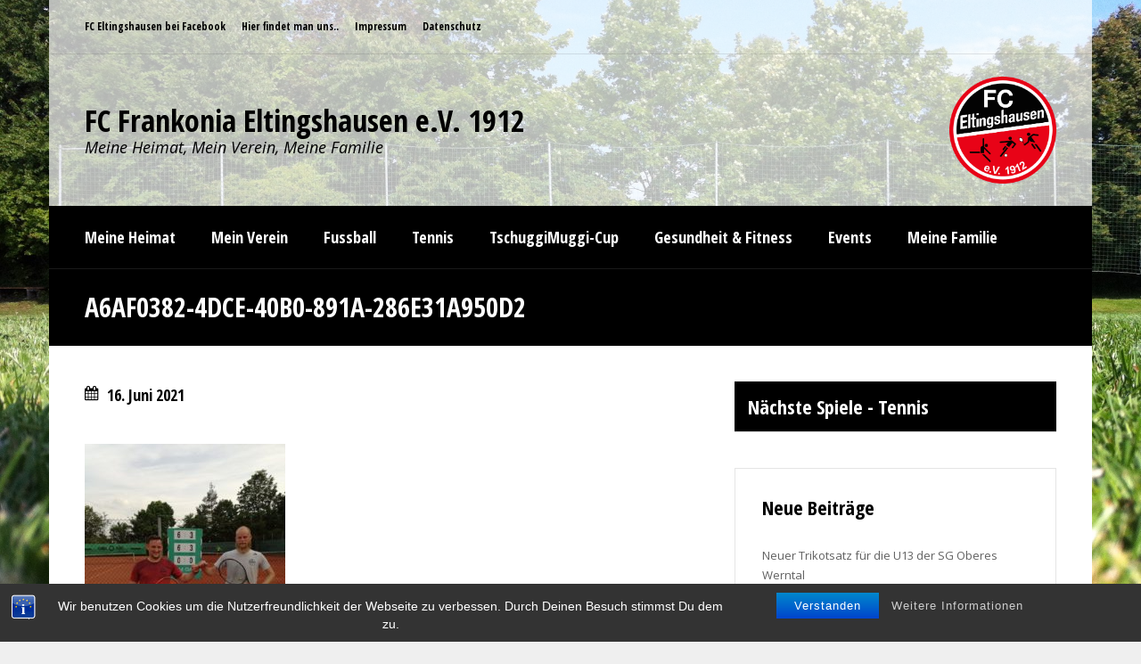

--- FILE ---
content_type: text/html; charset=UTF-8
request_url: https://fc-eltingshausen.de/tschuggimuggi-cup-2021-steuerwalds-marschieren-eichhorn-fast-schon-durch/a6af0382-4dce-40b0-891a-286e31a950d2/
body_size: 15502
content:
<!DOCTYPE html>
<html lang="de" class="no-js">
<head>
<meta charset="UTF-8">
<meta name="viewport" content="width=device-width, initial-scale=1.0, maximum-scale=1.0, user-scalable=no" />
<link rel="profile" href="http://gmpg.org/xfn/11">

	<!-- This site is optimized with the Yoast SEO plugin v15.5 - https://yoast.com/wordpress/plugins/seo/ -->
	<title>A6AF0382-4DCE-40B0-891A-286E31A950D2 - FC Frankonia Eltingshausen e.V. 1912</title>
	<meta name="robots" content="index, follow, max-snippet:-1, max-image-preview:large, max-video-preview:-1" />
	<link rel="canonical" href="https://fc-eltingshausen.de/wp-content/uploads/2021/06/A6AF0382-4DCE-40B0-891A-286E31A950D2.jpeg" />
	<meta property="og:locale" content="de_DE" />
	<meta property="og:type" content="article" />
	<meta property="og:title" content="A6AF0382-4DCE-40B0-891A-286E31A950D2 - FC Frankonia Eltingshausen e.V. 1912" />
	<meta property="og:url" content="https://fc-eltingshausen.de/wp-content/uploads/2021/06/A6AF0382-4DCE-40B0-891A-286E31A950D2.jpeg" />
	<meta property="og:site_name" content="FC Frankonia Eltingshausen e.V. 1912" />
	<meta property="og:image" content="https://fc-eltingshausen.de/wp-content/uploads/2021/06/A6AF0382-4DCE-40B0-891A-286E31A950D2.jpeg" />
	<meta property="og:image:width" content="1200" />
	<meta property="og:image:height" content="1600" />
	<meta name="twitter:card" content="summary" />
	<script type="application/ld+json" class="yoast-schema-graph">{"@context":"https://schema.org","@graph":[{"@type":"WebSite","@id":"https://fc-eltingshausen.de/#website","url":"https://fc-eltingshausen.de/","name":"FC Frankonia Eltingshausen e.V. 1912","description":"Meine Heimat, Mein Verein, Meine Familie","potentialAction":[{"@type":"SearchAction","target":"https://fc-eltingshausen.de/?s={search_term_string}","query-input":"required name=search_term_string"}],"inLanguage":"de"},{"@type":"WebPage","@id":"https://fc-eltingshausen.de/wp-content/uploads/2021/06/A6AF0382-4DCE-40B0-891A-286E31A950D2.jpeg#webpage","url":"https://fc-eltingshausen.de/wp-content/uploads/2021/06/A6AF0382-4DCE-40B0-891A-286E31A950D2.jpeg","name":"A6AF0382-4DCE-40B0-891A-286E31A950D2 - FC Frankonia Eltingshausen e.V. 1912","isPartOf":{"@id":"https://fc-eltingshausen.de/#website"},"datePublished":"2021-06-16T11:19:19+00:00","dateModified":"2021-06-16T11:19:19+00:00","inLanguage":"de","potentialAction":[{"@type":"ReadAction","target":["https://fc-eltingshausen.de/wp-content/uploads/2021/06/A6AF0382-4DCE-40B0-891A-286E31A950D2.jpeg"]}]}]}</script>
	<!-- / Yoast SEO plugin. -->


<link rel='dns-prefetch' href='//maps.googleapis.com' />
<link rel='dns-prefetch' href='//fonts.googleapis.com' />
<link rel='dns-prefetch' href='//s.w.org' />
<link rel="alternate" type="application/rss+xml" title="FC Frankonia Eltingshausen e.V. 1912 &raquo; Feed" href="https://fc-eltingshausen.de/feed/" />
<link rel="alternate" type="application/rss+xml" title="FC Frankonia Eltingshausen e.V. 1912 &raquo; Kommentar-Feed" href="https://fc-eltingshausen.de/comments/feed/" />
<!-- This site uses the Google Analytics by ExactMetrics plugin v6.4.0 - Using Analytics tracking - https://www.exactmetrics.com/ -->
<script type="text/javascript" data-cfasync="false">
    (window.gaDevIds=window.gaDevIds||[]).push("dNDMyYj");
	var em_version         = '6.4.0';
	var em_track_user      = true;
	var em_no_track_reason = '';
	
	var disableStr = 'ga-disable-UA-84160066-1';

	/* Function to detect opted out users */
	function __gaTrackerIsOptedOut() {
		return document.cookie.indexOf(disableStr + '=true') > -1;
	}

	/* Disable tracking if the opt-out cookie exists. */
	if ( __gaTrackerIsOptedOut() ) {
		window[disableStr] = true;
	}

	/* Opt-out function */
	function __gaTrackerOptout() {
	  document.cookie = disableStr + '=true; expires=Thu, 31 Dec 2099 23:59:59 UTC; path=/';
	  window[disableStr] = true;
	}

	if ( 'undefined' === typeof gaOptout ) {
		function gaOptout() {
			__gaTrackerOptout();
		}
	}
	
	if ( em_track_user ) {
		(function(i,s,o,g,r,a,m){i['GoogleAnalyticsObject']=r;i[r]=i[r]||function(){
			(i[r].q=i[r].q||[]).push(arguments)},i[r].l=1*new Date();a=s.createElement(o),
			m=s.getElementsByTagName(o)[0];a.async=1;a.src=g;m.parentNode.insertBefore(a,m)
		})(window,document,'script','//www.google-analytics.com/analytics.js','__gaTracker');

window.ga = __gaTracker;		__gaTracker('create', 'UA-84160066-1', 'auto');
		__gaTracker('set', 'forceSSL', true);
		__gaTracker('send','pageview');
		__gaTracker( function() { window.ga = __gaTracker; } );
	} else {
		console.log( "" );
		(function() {
			/* https://developers.google.com/analytics/devguides/collection/analyticsjs/ */
			var noopfn = function() {
				return null;
			};
			var noopnullfn = function() {
				return null;
			};
			var Tracker = function() {
				return null;
			};
			var p = Tracker.prototype;
			p.get = noopfn;
			p.set = noopfn;
			p.send = noopfn;
			var __gaTracker = function() {
				var len = arguments.length;
				if ( len === 0 ) {
					return;
				}
				var f = arguments[len-1];
				if ( typeof f !== 'object' || f === null || typeof f.hitCallback !== 'function' ) {
					console.log( 'Not running function __gaTracker(' + arguments[0] + " ....) because you are not being tracked. " + em_no_track_reason );
					return;
				}
				try {
					f.hitCallback();
				} catch (ex) {

				}
			};
			__gaTracker.create = function() {
				return new Tracker();
			};
			__gaTracker.getByName = noopnullfn;
			__gaTracker.getAll = function() {
				return [];
			};
			__gaTracker.remove = noopfn;
			window['__gaTracker'] = __gaTracker;
			window.ga = __gaTracker;		})();
		}
</script>
<!-- / Google Analytics by ExactMetrics -->
		<script type="text/javascript">
			window._wpemojiSettings = {"baseUrl":"https:\/\/s.w.org\/images\/core\/emoji\/13.0.1\/72x72\/","ext":".png","svgUrl":"https:\/\/s.w.org\/images\/core\/emoji\/13.0.1\/svg\/","svgExt":".svg","source":{"concatemoji":"https:\/\/fc-eltingshausen.de\/wp-includes\/js\/wp-emoji-release.min.js?ver=a5f5f1ba22cac8e05421f4d258b49bab"}};
			!function(e,a,t){var n,r,o,i=a.createElement("canvas"),p=i.getContext&&i.getContext("2d");function s(e,t){var a=String.fromCharCode;p.clearRect(0,0,i.width,i.height),p.fillText(a.apply(this,e),0,0);e=i.toDataURL();return p.clearRect(0,0,i.width,i.height),p.fillText(a.apply(this,t),0,0),e===i.toDataURL()}function c(e){var t=a.createElement("script");t.src=e,t.defer=t.type="text/javascript",a.getElementsByTagName("head")[0].appendChild(t)}for(o=Array("flag","emoji"),t.supports={everything:!0,everythingExceptFlag:!0},r=0;r<o.length;r++)t.supports[o[r]]=function(e){if(!p||!p.fillText)return!1;switch(p.textBaseline="top",p.font="600 32px Arial",e){case"flag":return s([127987,65039,8205,9895,65039],[127987,65039,8203,9895,65039])?!1:!s([55356,56826,55356,56819],[55356,56826,8203,55356,56819])&&!s([55356,57332,56128,56423,56128,56418,56128,56421,56128,56430,56128,56423,56128,56447],[55356,57332,8203,56128,56423,8203,56128,56418,8203,56128,56421,8203,56128,56430,8203,56128,56423,8203,56128,56447]);case"emoji":return!s([55357,56424,8205,55356,57212],[55357,56424,8203,55356,57212])}return!1}(o[r]),t.supports.everything=t.supports.everything&&t.supports[o[r]],"flag"!==o[r]&&(t.supports.everythingExceptFlag=t.supports.everythingExceptFlag&&t.supports[o[r]]);t.supports.everythingExceptFlag=t.supports.everythingExceptFlag&&!t.supports.flag,t.DOMReady=!1,t.readyCallback=function(){t.DOMReady=!0},t.supports.everything||(n=function(){t.readyCallback()},a.addEventListener?(a.addEventListener("DOMContentLoaded",n,!1),e.addEventListener("load",n,!1)):(e.attachEvent("onload",n),a.attachEvent("onreadystatechange",function(){"complete"===a.readyState&&t.readyCallback()})),(n=t.source||{}).concatemoji?c(n.concatemoji):n.wpemoji&&n.twemoji&&(c(n.twemoji),c(n.wpemoji)))}(window,document,window._wpemojiSettings);
		</script>
		<style type="text/css">
img.wp-smiley,
img.emoji {
	display: inline !important;
	border: none !important;
	box-shadow: none !important;
	height: 1em !important;
	width: 1em !important;
	margin: 0 .07em !important;
	vertical-align: -0.1em !important;
	background: none !important;
	padding: 0 !important;
}
</style>
	<link rel='stylesheet' id='wp-block-library-css'  href='https://fc-eltingshausen.de/wp-includes/css/dist/block-library/style.min.css?ver=a5f5f1ba22cac8e05421f4d258b49bab' type='text/css' media='all' />
<link rel='stylesheet' id='bst-styles-css'  href='https://fc-eltingshausen.de/wp-content/plugins/bst-dsgvo-cookie/includes/css/style.css?ver=a5f5f1ba22cac8e05421f4d258b49bab' type='text/css' media='all' />
<link rel='stylesheet' id='bst-alert1-css-css'  href='https://fc-eltingshausen.de/wp-content/plugins/bst-dsgvo-cookie/includes/css/bst-mesage.css?ver=a5f5f1ba22cac8e05421f4d258b49bab' type='text/css' media='all' />
<link rel='stylesheet' id='bst-alert2-css-css'  href='https://fc-eltingshausen.de/wp-content/plugins/bst-dsgvo-cookie/includes/css/bst-mesage-flat-theme.css?ver=a5f5f1ba22cac8e05421f4d258b49bab' type='text/css' media='all' />
<link rel='stylesheet' id='cpsh-shortcodes-css'  href='https://fc-eltingshausen.de/wp-content/plugins/column-shortcodes//assets/css/shortcodes.css?ver=1.0.1' type='text/css' media='all' />
<link rel='stylesheet' id='contact-form-7-css'  href='https://fc-eltingshausen.de/wp-content/plugins/contact-form-7/includes/css/styles.css?ver=5.3.2' type='text/css' media='all' />
<link rel='stylesheet' id='dvteam_fix-css'  href='https://fc-eltingshausen.de/wp-content/plugins/dvteam/css/fix.css?ver=1.0' type='text/css' media='all' />
<link rel='stylesheet' id='dysania_grid_style-css'  href='https://fc-eltingshausen.de/wp-content/plugins/dysania-grid-gallery/css/style.css?ver=1.0' type='text/css' media='all' />
<link rel='stylesheet' id='dysania_grid_style1-css'  href='https://fc-eltingshausen.de/wp-content/plugins/dysania-grid-gallery/css/classic/colorbox.css?ver=1.0' type='text/css' media='all' />
<link rel='stylesheet' id='sporty_tabs_style-css'  href='https://fc-eltingshausen.de/wp-content/plugins/sporty-fixtures-results-sponsors/css/tabs.css?ver=1.0' type='text/css' media='all' />
<link rel='stylesheet' id='sporty_bxslider_style-css'  href='https://fc-eltingshausen.de/wp-content/plugins/sporty-fixtures-results-sponsors/css/bxslider.css?ver=1.0' type='text/css' media='all' />
<link rel='stylesheet' id='fakeloader-css'  href='https://fc-eltingshausen.de/wp-content/plugins/sporty-shortcodes-and-widgets/css/fakeloader.css?ver=1.0' type='text/css' media='all' />
<link rel='stylesheet' id='rrssb-css'  href='https://fc-eltingshausen.de/wp-content/plugins/sporty-shortcodes-and-widgets/css/rrssb.css?ver=1.0.9' type='text/css' media='all' />
<link rel='stylesheet' id='sportycpt_style-css'  href='https://fc-eltingshausen.de/wp-content/plugins/sporty-shortcodes-and-widgets/css/style.css?ver=1.0' type='text/css' media='all' />
<link rel='stylesheet' id='sporty_popup_style-css'  href='https://fc-eltingshausen.de/wp-content/plugins/sporty-shortcodes-and-widgets/css/popup.css?ver=1.0' type='text/css' media='all' />
<link rel='stylesheet' id='exactmetrics-popular-posts-style-css'  href='https://fc-eltingshausen.de/wp-content/plugins/google-analytics-dashboard-for-wp/assets/css/frontend.min.css?ver=6.4.0' type='text/css' media='all' />
<link rel='stylesheet' id='google-maps-builder-plugin-styles-css'  href='https://fc-eltingshausen.de/wp-content/plugins/google-maps-builder/vendor/wordimpress/maps-builder-core/assets/css/google-maps-builder.min.css?ver=2.1.2' type='text/css' media='all' />
<link rel='stylesheet' id='google-maps-builder-map-icons-css'  href='https://fc-eltingshausen.de/wp-content/plugins/google-maps-builder/vendor/wordimpress/maps-builder-core/includes/libraries/map-icons/css/map-icons.css?ver=2.1.2' type='text/css' media='all' />
<link rel='stylesheet' id='sporty-normalize-css'  href='https://fc-eltingshausen.de/wp-content/themes/sporty/css/normalize.css?ver=1.0' type='text/css' media='all' />
<link rel='stylesheet' id='sporty-font-css'  href='//fonts.googleapis.com/css?family=Open+Sans+Condensed%3A700%7COpen+Sans%3A400%2C400i%2C700&#038;subset=latin-ext&#038;ver=a5f5f1ba22cac8e05421f4d258b49bab' type='text/css' media='all' />
<link rel='stylesheet' id='fontawesome-css'  href='https://fc-eltingshausen.de/wp-content/themes/sporty/css/fontawesome.css?ver=4.7.0' type='text/css' media='all' />
<link rel='stylesheet' id='sporty-style-css'  href='https://fc-eltingshausen.de/wp-content/themes/sporty/style.css?ver=a5f5f1ba22cac8e05421f4d258b49bab' type='text/css' media='all' />
<link rel='stylesheet' id='sporty-custom-css'  href='https://fc-eltingshausen.de/wp-content/themes/sporty/css/custom.css?ver=6.4.1' type='text/css' media='all' />
<style id='sporty-custom-inline-css' type='text/css'>
body { background-image:url(http://fc-eltingshausen.de/wp-content/uploads/2016/09/54635_449315755106200_1203284386_o.jpg); }body,p,label,input, textarea,.button, .tablepress-id-N tbody td,.tooltipster-default .tooltipster-content { font-size:13px; }h1,.page-title { font-size:30px; }@media only screen and (max-width:800px) {h1,.page-title { font-size:26px; }}h2,.zeus-text-right,.zeus-text-left { font-size:26px; }@media only screen and (max-width:800px) {h2,.zeus-text-right,.zeus-text-left { font-size:22px; }}h3, .logos-title, .zeus-info, .scores-title, #toggleMenu { font-size:22px; }@media only screen and (max-width:800px) {h3, .logos-title, .zeus-info, .scores-title, #toggleMenu { font-size:20px; }}h4 { font-size:20px; }@media only screen and (max-width:800px) {h4 { font-size:18px; }}h5,.blogpostdate,.fixresult-title,.sporty-site-desc { font-size:18px; }@media only screen and (max-width:800px) {h5,.blogpostdate,.fixresult-title,.sporty-site-desc { font-size:16px; }}h6,.ytv-list-header span,.sporty-match-info,blockquote p,blockquote { font-size:16px; }.sporty-submenu-wrapper { font-size:12px; }a,.post h3 a:hover,.postbox-date:hover,.ytv-list .ytv-active a,.ytv-list a:hover,.sporty-submenu-wrapper a:hover,#mainmenu > li:hover > a,.sporty-latest-results-center div,.sidebarbox ul li a:hover,.fixture-row a:hover,.teamlist li a:hover,.sporty-pager ul li a:hover { color:#dd0000; }blockquote,#footer .tagcloud a,#footer a[class^="tag"],#social-icons-menu .social-icons-container { border-color:#dd0000; }.flex-direction-nav li a:hover,.zeus-default .zeus-info,.post figcaption,.sporty_cancel a,.tagcloud a:hover,a[class^="tag"]:hover,.button:hover,input[type="submit"]:hover,.red,.social-icon:hover,#back-to-top,h2.resp-tab-active,body.sporty .tablepress thead th:hover,body.sporty .tablepress tfoot th:hover { background-color:#dd0000; }.ytv-canvas ::-webkit-scrollbar-thumb { background:#dd0000; }blockquote,.fixresult-title,.postbox,.blogmetadata,.tagcloud a,a[class^="tag"],.widget_categories ul li span,div.wpcf7-mail-sent-ok,div.wpcf7-mail-sent-ng,div.wpcf7-spam-blocked,div.wpcf7-validation-errors,.caption-image figcaption,ul.resp-tabs-list,h2.resp-accordion,body.sporty .tablepress .row-hover tr:hover td,li.sow-carousel-item h3 { background-color:#e1e1e1; }.fixture-row:nth-child(even),.sporty-pager ul li a,.sporty-pager ul li span,.blogpager { background:#e1e1e1; }.flex-title p,.mfp-preloader,.mfp-preloader a,.mfp-counter,.mfp-title { color:#e1e1e1; }.caption-image img { border-color:#e1e1e1; }.flex-title,.zeus-text-left,.zeus-text-right,.bx-wrapper .bx-caption,.ytv-list .ytv-thumb span,.ytv-playlists { background-color:rgba(0,0,0,0.8); }
</style>
<link rel='stylesheet' id='tablepress-default-css'  href='https://fc-eltingshausen.de/wp-content/plugins/tablepress/css/default.min.css?ver=1.12' type='text/css' media='all' />
<link rel='stylesheet' id='tablepress-responsive-tables-css'  href='https://fc-eltingshausen.de/wp-content/plugins/tablepress-responsive-tables/css/tablepress-responsive.min.css?ver=1.7' type='text/css' media='all' />
<link rel='stylesheet' id='wpgdprc.css-css'  href='https://fc-eltingshausen.de/wp-content/plugins/wp-gdpr-compliance/assets/css/front.min.css?ver=1609748755' type='text/css' media='all' />
<style id='wpgdprc.css-inline-css' type='text/css'>

            div.wpgdprc .wpgdprc-switch .wpgdprc-switch-inner:before { content: 'Ja'; }
            div.wpgdprc .wpgdprc-switch .wpgdprc-switch-inner:after { content: 'Nein'; }
        
</style>
<script type='text/javascript' id='exactmetrics-frontend-script-js-extra'>
/* <![CDATA[ */
var exactmetrics_frontend = {"js_events_tracking":"true","download_extensions":"zip,mp3,mpeg,pdf,docx,pptx,xlsx,rar","inbound_paths":"[{\"path\":\"\\\/go\\\/\",\"label\":\"affiliate\"},{\"path\":\"\\\/recommend\\\/\",\"label\":\"affiliate\"}]","home_url":"https:\/\/fc-eltingshausen.de","hash_tracking":"false"};
/* ]]> */
</script>
<script type='text/javascript' src='https://fc-eltingshausen.de/wp-content/plugins/google-analytics-dashboard-for-wp/assets/js/frontend.js?ver=6.4.0' id='exactmetrics-frontend-script-js'></script>
<script type='text/javascript' src='https://fc-eltingshausen.de/wp-includes/js/jquery/jquery.min.js?ver=3.5.1' id='jquery-core-js'></script>
<script type='text/javascript' src='https://fc-eltingshausen.de/wp-includes/js/jquery/jquery-migrate.min.js?ver=3.3.2' id='jquery-migrate-js'></script>
<script type='text/javascript' src='https://fc-eltingshausen.de/wp-content/plugins/sporty-shortcodes-and-widgets/js/fakeloader.js?ver=1.0.0' id='fakeloader-js-js'></script>
<!--[if lt IE 9]>
<script type='text/javascript' src='https://fc-eltingshausen.de/wp-content/themes/sporty/js/html5.js?ver=3.7.0' id='html5shiv-js'></script>
<![endif]-->
<script type='text/javascript' src='https://fc-eltingshausen.de/wp-content/themes/sporty/js/modernizr.js?ver=a5f5f1ba22cac8e05421f4d258b49bab' id='sportymodernizr-js'></script>
<script type='text/javascript' src='https://maps.googleapis.com/maps/api/js?v=3.exp&#038;libraries=places&#038;ver=a5f5f1ba22cac8e05421f4d258b49bab' id='google-maps-builder-gmaps-js'></script>
<link rel="https://api.w.org/" href="https://fc-eltingshausen.de/wp-json/" /><link rel="alternate" type="application/json" href="https://fc-eltingshausen.de/wp-json/wp/v2/media/5499" /><link rel="EditURI" type="application/rsd+xml" title="RSD" href="https://fc-eltingshausen.de/xmlrpc.php?rsd" />
<link rel="wlwmanifest" type="application/wlwmanifest+xml" href="https://fc-eltingshausen.de/wp-includes/wlwmanifest.xml" /> 
<link rel='shortlink' href='https://fc-eltingshausen.de/?p=5499' />
<link rel="alternate" type="application/json+oembed" href="https://fc-eltingshausen.de/wp-json/oembed/1.0/embed?url=https%3A%2F%2Ffc-eltingshausen.de%2Ftschuggimuggi-cup-2021-steuerwalds-marschieren-eichhorn-fast-schon-durch%2Fa6af0382-4dce-40b0-891a-286e31a950d2%2F" />
<link rel="alternate" type="text/xml+oembed" href="https://fc-eltingshausen.de/wp-json/oembed/1.0/embed?url=https%3A%2F%2Ffc-eltingshausen.de%2Ftschuggimuggi-cup-2021-steuerwalds-marschieren-eichhorn-fast-schon-durch%2Fa6af0382-4dce-40b0-891a-286e31a950d2%2F&#038;format=xml" />
<style type="text/css">.dysania-filters {background-color:#1b1b1b;margin-bottom:20px;padding-bottom: 15px;}.dysania-filters li {padding:15px 0px 0px 15px;}.dysania-filters li a {padding:5px 10px 5px 10px;font-size:16px;}.dysania-filters li a {color:#ffffff;}.dysania-filters li a:hover {background-color:#262626;}.dysania-filters li a.active, .dysania-grid li a {background-color:#da2f10;}.dysania-grid li .dysaniacaption {font-size:14px;}.dysania-grid li a div span {color:#ffffff;border-bottom:1px solid #da2f10;border-top:1px solid #262626;}.dysania-grid li a img {-webkit-transition: all .4s ease-in-out;-moz-transition: all .4s ease-in-out;-o-transition: all .4s ease-in-out;transition: all .4s ease-in-out;} .dysania-grid li a img:hover {opacity:0.1;transform: scale(1.5) rotate(15deg);-webkit-transform: scale(1.5) rotate(15deg);-ms-transform: scale(1.5) rotate(15deg);} .dysania-grid li a.dysania-photo {background-image:url('https://fc-eltingshausen.de/wp-content/plugins/dysania-grid-gallery/css/images/zoom.png');}.dysania-grid li a.dysania-iframe {background-image:url('https://fc-eltingshausen.de/wp-content/plugins/dysania-grid-gallery/css/images/iframe.png');}.dysania-grid li a.dysania-link {background-image:url('https://fc-eltingshausen.de/wp-content/plugins/dysania-grid-gallery/css/images/link.png');}.dysania-grid li.no-effect{opacity:0.3;}.dysania-grid li .dysaniacaption {background-color:#1b1b1b;color:#ffffff;}</style><link rel="icon" href="https://fc-eltingshausen.de/wp-content/uploads/2016/06/cropped-12321434_977463625624741_7834089884785646761_n-32x32.png" sizes="32x32" />
<link rel="icon" href="https://fc-eltingshausen.de/wp-content/uploads/2016/06/cropped-12321434_977463625624741_7834089884785646761_n-192x192.png" sizes="192x192" />
<link rel="apple-touch-icon" href="https://fc-eltingshausen.de/wp-content/uploads/2016/06/cropped-12321434_977463625624741_7834089884785646761_n-180x180.png" />
<meta name="msapplication-TileImage" content="https://fc-eltingshausen.de/wp-content/uploads/2016/06/cropped-12321434_977463625624741_7834089884785646761_n-270x270.png" />
<style type="text/css">
figcaption { display: none; }</style>
		<style type="text/css" id="wp-custom-css">
			#header > div > div > span {
	    margin: -50px 0px 32px 20px !important;
}		</style>
		</head>
<body class="attachment attachment-template-default single single-attachment postid-5499 attachmentid-5499 attachment-jpeg sporty no-bg-img">
        <div id="fakeloader"></div>
      
    <div id="fakeloader-container">
        <div id="submenu-container">
    <div class="sporty-submenu-wrapper">
    <div class="sporty-submenu-table">
        <div class="sporty-submenu-left">
           <a id="mobile-menu" href="#">Sub Menu</a>
<nav id="sporty-submenu" class="menu-mehr-informationen-container"><ul id="menu-mehr-informationen" class="nav menu"><li id="menu-item-460" class="menu-item menu-item-type-custom menu-item-object-custom menu-item-460"><a href="https://www.facebook.com/FC-Eltingshausen-176970115674100/?fref=ts">FC Eltingshausen bei Facebook</a></li>
<li id="menu-item-290" class="menu-item menu-item-type-post_type menu-item-object-page menu-item-290"><a href="https://fc-eltingshausen.de/anfahrt/">Hier findet man uns..</a></li>
<li id="menu-item-32" class="menu-item menu-item-type-post_type menu-item-object-page menu-item-32"><a href="https://fc-eltingshausen.de/impressum/">Impressum</a></li>
<li id="menu-item-31" class="menu-item menu-item-type-post_type menu-item-object-page menu-item-31"><a href="https://fc-eltingshausen.de/datenschutz/">Datenschutz</a></li>
</ul></nav>        </div>
        <div class="sporty-submenu-right">
            <ul class="sporty-social-icons">
</ul>        </div>
    </div>
    </div>    
</div>
        <header id="header">
                
            <div class="sporty-logo-wrapper">
<div class="sporty-logo">
    <div class="sporty-logo-left">
         
                <span class="sporty-site-title">FC Frankonia Eltingshausen e.V. 1912</span>
                        <span class="sporty-site-desc">Meine Heimat, Mein Verein, Meine Familie</span>
                    </div>
    <div class="sporty-logo-right">
                <a href="https://fc-eltingshausen.de/"><img src="https://fc-eltingshausen.de/wp-content/uploads/2016/06/cropped-12321434_977463625624741_7834089884785646761_n-1.png" alt="FC Frankonia Eltingshausen e.V. 1912" /></a>
            </div>
</div>
</div>        </header>
        <div class="clear"></div>
                <div id="mainmenu-container">
            <a id="toggleMenu" href="#">Menu</a>
            <nav class="menu-main-container"><ul id="mainmenu" class="nav menu"><li id="menu-item-22" class="menu-item menu-item-type-post_type menu-item-object-page menu-item-home menu-item-22"><a href="https://fc-eltingshausen.de/"><span>Meine Heimat</span></a></li>
<li id="menu-item-18" class="menu-item menu-item-type-post_type menu-item-object-page menu-item-has-children menu-item-18"><a href="https://fc-eltingshausen.de/verein/"><span>Mein Verein</span></a>
<ul class="sub-menu">
	<li id="menu-item-8826" class="menu-item menu-item-type-post_type menu-item-object-page menu-item-8826"><a href="https://fc-eltingshausen.de/doppelevent-111-44-jahre/"><span>Jubiläumsfest – 111 + 44 + 51 Jahre</span></a></li>
	<li id="menu-item-609" class="menu-item menu-item-type-post_type menu-item-object-page menu-item-609"><a href="https://fc-eltingshausen.de/sportgelaende/"><span>Sportgelände</span></a></li>
	<li id="menu-item-17" class="menu-item menu-item-type-post_type menu-item-object-page menu-item-17"><a href="https://fc-eltingshausen.de/vereinschronik/"><span>Vereinschronik</span></a></li>
	<li id="menu-item-250" class="menu-item menu-item-type-post_type menu-item-object-page menu-item-250"><a href="https://fc-eltingshausen.de/vorstand/"><span>Vorstand</span></a></li>
</ul>
</li>
<li id="menu-item-261" class="menu-item menu-item-type-post_type menu-item-object-page menu-item-has-children menu-item-261"><a href="https://fc-eltingshausen.de/fussball/"><span>Fussball</span></a>
<ul class="sub-menu">
	<li id="menu-item-49" class="menu-item menu-item-type-post_type menu-item-object-page menu-item-49"><a href="https://fc-eltingshausen.de/alte-herren/"><span>Alte Herren</span></a></li>
	<li id="menu-item-51" class="menu-item menu-item-type-post_type menu-item-object-page menu-item-51"><a href="https://fc-eltingshausen.de/1-mannschaft/"><span>1. Mannschaft</span></a></li>
	<li id="menu-item-237" class="menu-item menu-item-type-post_type menu-item-object-page menu-item-237"><a href="https://fc-eltingshausen.de/jugendfussball/"><span>Jugendfussball</span></a></li>
	<li id="menu-item-50" class="menu-item menu-item-type-post_type menu-item-object-page menu-item-50"><a href="https://fc-eltingshausen.de/frauenfussball/"><span>Frauenfussball</span></a></li>
	<li id="menu-item-106" class="menu-item menu-item-type-post_type menu-item-object-page menu-item-106"><a href="https://fc-eltingshausen.de/sportlhoehenutiefen/"><span>Chronik</span></a></li>
</ul>
</li>
<li id="menu-item-20" class="menu-item menu-item-type-post_type menu-item-object-page menu-item-has-children menu-item-20"><a href="https://fc-eltingshausen.de/tennis/"><span>Tennis</span></a>
<ul class="sub-menu">
	<li id="menu-item-2972" class="menu-item menu-item-type-custom menu-item-object-custom menu-item-2972"><a href="https://fc-eltingshausen.de/buchungsseite/public/"><span>⭐️ Tennisplatz Reservierung ⭐️</span></a></li>
	<li id="menu-item-7281" class="menu-item menu-item-type-post_type menu-item-object-page menu-item-has-children menu-item-7281"><a href="https://fc-eltingshausen.de/tennis/mannschaften/"><span>Mannschaften 🎾</span></a>
	<ul class="sub-menu">
		<li id="menu-item-11166" class="menu-item menu-item-type-post_type menu-item-object-page menu-item-11166"><a href="https://fc-eltingshausen.de/tennis/mannschaften/u8-kleinfeld/"><span>U8 Kleinfeld</span></a></li>
		<li id="menu-item-10423" class="menu-item menu-item-type-post_type menu-item-object-page menu-item-10423"><a href="https://fc-eltingshausen.de/tennis/mannschaften/junioren-u10-midcourt/"><span>U10 Junioren – Midcourt</span></a></li>
		<li id="menu-item-7287" class="menu-item menu-item-type-post_type menu-item-object-page menu-item-7287"><a href="https://fc-eltingshausen.de/tennis/mannschaften/bambini12/"><span>Bambini  U12</span></a></li>
		<li id="menu-item-11158" class="menu-item menu-item-type-post_type menu-item-object-page menu-item-11158"><a href="https://fc-eltingshausen.de/tennis/mannschaften/u15-maedchen/"><span>U15 – Juniorinnen</span></a></li>
		<li id="menu-item-10416" class="menu-item menu-item-type-post_type menu-item-object-page menu-item-10416"><a href="https://fc-eltingshausen.de/tennis/mannschaften/junioren-u15/"><span>U15 – Junioren</span></a></li>
		<li id="menu-item-7331" class="menu-item menu-item-type-post_type menu-item-object-page menu-item-7331"><a href="https://fc-eltingshausen.de/tennis/mannschaften/junioren-18/"><span>Junioren 18 / aktuell nicht gemeldet</span></a></li>
		<li id="menu-item-7344" class="menu-item menu-item-type-post_type menu-item-object-page menu-item-7344"><a href="https://fc-eltingshausen.de/tennis/mannschaften/damen-i/"><span>Damen I</span></a></li>
		<li id="menu-item-7352" class="menu-item menu-item-type-post_type menu-item-object-page menu-item-7352"><a href="https://fc-eltingshausen.de/tennis/mannschaften/damen-ii-4er/"><span>Damen II</span></a></li>
		<li id="menu-item-7321" class="menu-item menu-item-type-post_type menu-item-object-page menu-item-7321"><a href="https://fc-eltingshausen.de/tennis/mannschaften/herren-4er/"><span>Herren</span></a></li>
		<li id="menu-item-7309" class="menu-item menu-item-type-post_type menu-item-object-page menu-item-7309"><a href="https://fc-eltingshausen.de/tennis/mannschaften/herren-30-i/"><span>Herren 30 I / aktuell nicht gemeldet</span></a></li>
		<li id="menu-item-7367" class="menu-item menu-item-type-post_type menu-item-object-page menu-item-7367"><a href="https://fc-eltingshausen.de/tennis/mannschaften/herren-30-ii/"><span>Herren 30 II / aktuell nicht gemeldet</span></a></li>
		<li id="menu-item-7384" class="menu-item menu-item-type-post_type menu-item-object-page menu-item-7384"><a href="https://fc-eltingshausen.de/tennis/mannschaften/herren-40/"><span>Herren 40 &#8211; Landesliga</span></a></li>
		<li id="menu-item-11279" class="menu-item menu-item-type-post_type menu-item-object-page menu-item-11279"><a href="https://fc-eltingshausen.de/tennis/mannschaften/herren-50/"><span>Herren 50</span></a></li>
	</ul>
</li>
	<li id="menu-item-5277" class="menu-item menu-item-type-post_type menu-item-object-page menu-item-5277"><a href="https://fc-eltingshausen.de/tennis/rangliste-herren/"><span>Rangliste – Herren</span></a></li>
	<li id="menu-item-9001" class="menu-item menu-item-type-post_type menu-item-object-page menu-item-9001"><a href="https://fc-eltingshausen.de/tennis/unsere-trainer/"><span>Unsere Trainer</span></a></li>
	<li id="menu-item-511" class="menu-item menu-item-type-post_type menu-item-object-page menu-item-511"><a href="https://fc-eltingshausen.de/sportliche-hoehen-und-tiefen/"><span>Sportliche Höhen und Tiefen</span></a></li>
	<li id="menu-item-512" class="menu-item menu-item-type-post_type menu-item-object-page menu-item-512"><a href="https://fc-eltingshausen.de/unsere-geschichte/"><span>Unsere Geschichte</span></a></li>
	<li id="menu-item-524" class="menu-item menu-item-type-post_type menu-item-object-page menu-item-524"><a href="https://fc-eltingshausen.de/tennismitglied-werden/"><span>Mitglied werden</span></a></li>
	<li id="menu-item-8896" class="menu-item menu-item-type-post_type menu-item-object-page menu-item-8896"><a href="https://fc-eltingshausen.de/tennis/sponsoren/"><span>Sponsoren</span></a></li>
</ul>
</li>
<li id="menu-item-7467" class="menu-item menu-item-type-post_type menu-item-object-page menu-item-has-children menu-item-7467"><a href="https://fc-eltingshausen.de/tschuggimuggi-cup/"><span>TschuggiMuggi-Cup</span></a>
<ul class="sub-menu">
	<li id="menu-item-11293" class="menu-item menu-item-type-post_type menu-item-object-page menu-item-has-children menu-item-11293"><a href="https://fc-eltingshausen.de/tschuggimuggi-cup/tschuggimuggi-cup-2025/"><span>TschuggiMuggi-Cup 2025</span></a>
	<ul class="sub-menu">
		<li id="menu-item-11827" class="menu-item menu-item-type-post_type menu-item-object-page menu-item-11827"><a href="https://fc-eltingshausen.de/tschuggimuggi-cup/tschuggimuggi-cup-2025/best-picture/"><span>Best Picture</span></a></li>
		<li id="menu-item-11294" class="menu-item menu-item-type-post_type menu-item-object-page menu-item-11294"><a href="https://fc-eltingshausen.de/tschuggimuggi-cup/tschuggimuggi-cup-2025/herren-gruppenphase/"><span>Herren – Gruppenphase (2025)</span></a></li>
		<li id="menu-item-11708" class="menu-item menu-item-type-post_type menu-item-object-page menu-item-11708"><a href="https://fc-eltingshausen.de/tschuggimuggi-cup/tschuggimuggi-cup-2025/tschuggimuggi-cup-2025-endrunde/"><span>Herren -Endrunde (2025)</span></a></li>
		<li id="menu-item-11671" class="menu-item menu-item-type-post_type menu-item-object-page menu-item-11671"><a href="https://fc-eltingshausen.de/tschuggimuggi-cup/tschuggimuggi-cup-2025/ananas-cup-2025/"><span>Herren &#8211; Ananas-Cup (2025)</span></a></li>
		<li id="menu-item-11346" class="menu-item menu-item-type-post_type menu-item-object-page menu-item-11346"><a href="https://fc-eltingshausen.de/tschuggimuggi-cup/tschuggimuggi-cup-2025/kids-gruppenphase-2025/"><span>Kids – Gruppenphase (2025)</span></a></li>
		<li id="menu-item-11658" class="menu-item menu-item-type-post_type menu-item-object-page menu-item-11658"><a href="https://fc-eltingshausen.de/tschuggimuggi-cup/tschuggimuggi-cup-2025/tschuggimuggi-cup-kids-2025-endrunde/"><span>Kids – Endrunde (2025)</span></a></li>
		<li id="menu-item-11688" class="menu-item menu-item-type-post_type menu-item-object-page menu-item-11688"><a href="https://fc-eltingshausen.de/tschuggimuggi-cup/tschuggimuggi-cup-2025/kiwi-cup-2025/"><span>Kids &#8211; KIWI-Cup (2025)</span></a></li>
		<li id="menu-item-11345" class="menu-item menu-item-type-post_type menu-item-object-page menu-item-11345"><a href="https://fc-eltingshausen.de/tschuggimuggi-cup/tschuggimuggi-cup-2025/damen-gruppenphase-2025/"><span>Damen Gruppenphase (2025)</span></a></li>
		<li id="menu-item-11649" class="menu-item menu-item-type-post_type menu-item-object-page menu-item-11649"><a href="https://fc-eltingshausen.de/tschuggimuggi-cup/tschuggimuggi-cup-2025/tschuggimuggi-cup-female-2025-endrunde/"><span>Damen – Endrunde (2025)</span></a></li>
		<li id="menu-item-11682" class="menu-item menu-item-type-post_type menu-item-object-page menu-item-11682"><a href="https://fc-eltingshausen.de/tschuggimuggi-cup/tschuggimuggi-cup-2025/goldene-himbeere-2025/"><span>Damen &#8211; Goldene Himbeere (2025)</span></a></li>
	</ul>
</li>
	<li id="menu-item-10592" class="menu-item menu-item-type-post_type menu-item-object-page menu-item-has-children menu-item-10592"><a href="https://fc-eltingshausen.de/tschuggimuggi-cup/tschuggimuggi-cup-2024/"><span>TschuggiMuggi-Cup 2024</span></a>
	<ul class="sub-menu">
		<li id="menu-item-10625" class="menu-item menu-item-type-post_type menu-item-object-page menu-item-10625"><a href="https://fc-eltingshausen.de/tschuggimuggi-cup/tschuggimuggi-cup-2024/__trashed/"><span>Herren – Gruppenphase</span></a></li>
		<li id="menu-item-10873" class="menu-item menu-item-type-post_type menu-item-object-page menu-item-10873"><a href="https://fc-eltingshausen.de/tschuggimuggi-cup/tschuggimuggi-cup-2024/tschuggimuggi-cup-2024-endrunde/"><span>Herren – Endrunde</span></a></li>
		<li id="menu-item-10891" class="menu-item menu-item-type-post_type menu-item-object-page menu-item-10891"><a href="https://fc-eltingshausen.de/tschuggimuggi-cup/tschuggimuggi-cup-2024/middle-of-nowhere-pokal-2024/"><span>Middle of Nowhere Pokal</span></a></li>
		<li id="menu-item-10904" class="menu-item menu-item-type-post_type menu-item-object-page menu-item-10904"><a href="https://fc-eltingshausen.de/tschuggimuggi-cup/tschuggimuggi-cup-2024/ananas-cup-2024/"><span>Ananas-Cup</span></a></li>
		<li id="menu-item-10776" class="menu-item menu-item-type-post_type menu-item-object-page menu-item-10776"><a href="https://fc-eltingshausen.de/tschuggimuggi-cup/tschuggimuggi-cup-2024/damen-gruppenphase/"><span>Damen – Gruppenphase</span></a></li>
		<li id="menu-item-10913" class="menu-item menu-item-type-post_type menu-item-object-page menu-item-10913"><a href="https://fc-eltingshausen.de/tschuggimuggi-cup/tschuggimuggi-cup-2024/tschuggimuggi-cup-female-2024-endrunde/"><span>Damen – Endrunde</span></a></li>
		<li id="menu-item-10925" class="menu-item menu-item-type-post_type menu-item-object-page menu-item-10925"><a href="https://fc-eltingshausen.de/tschuggimuggi-cup/tschuggimuggi-cup-2024/goldene-himbeere-2024/"><span>Goldene Himbeere</span></a></li>
	</ul>
</li>
	<li id="menu-item-9059" class="menu-item menu-item-type-post_type menu-item-object-page menu-item-has-children menu-item-9059"><a href="https://fc-eltingshausen.de/tschuggimuggi-cup/tschuggimuggi-cup-2023/"><span>TschuggiMuggi-Cup 2023</span></a>
	<ul class="sub-menu">
		<li id="menu-item-9090" class="menu-item menu-item-type-post_type menu-item-object-page menu-item-9090"><a href="https://fc-eltingshausen.de/tschuggimuggi-cup/tschuggimuggi-cup-2023/herren-gruppenphase/"><span>Herren – Gruppenphase</span></a></li>
		<li id="menu-item-9549" class="menu-item menu-item-type-post_type menu-item-object-page menu-item-9549"><a href="https://fc-eltingshausen.de/tschuggimuggi-cup/tschuggimuggi-cup-2023/tschuggimuggi-cup-2023-endrunde/"><span>Herren – Endrunde</span></a></li>
		<li id="menu-item-9564" class="menu-item menu-item-type-post_type menu-item-object-page menu-item-9564"><a href="https://fc-eltingshausen.de/tschuggimuggi-cup/tschuggimuggi-cup-2023/tschuggimuggi-cup-2023-ananas-cup/"><span>Herren – Ananas-Cup</span></a></li>
		<li id="menu-item-9125" class="menu-item menu-item-type-post_type menu-item-object-page menu-item-9125"><a href="https://fc-eltingshausen.de/tschuggimuggi-cup/tschuggimuggi-cup-2023/damen-gruppenphase/"><span>Damen – Gruppenphase</span></a></li>
		<li id="menu-item-9574" class="menu-item menu-item-type-post_type menu-item-object-page menu-item-9574"><a href="https://fc-eltingshausen.de/tschuggimuggi-cup/tschuggimuggi-cup-2023/tschuggimuggi-cup-female-2023-endrunde/"><span>Damen &#8211; Endrunde</span></a></li>
		<li id="menu-item-9586" class="menu-item menu-item-type-post_type menu-item-object-page menu-item-9586"><a href="https://fc-eltingshausen.de/tschuggimuggi-cup/tschuggimuggi-cup-2023/tschuggimuggi-cup-female-2023-goldene-himbeere/"><span>Damen – Goldene Himbeere</span></a></li>
		<li id="menu-item-9145" class="menu-item menu-item-type-post_type menu-item-object-page menu-item-9145"><a href="https://fc-eltingshausen.de/tschuggimuggi-cup/tschuggimuggi-cup-2023/mixed-2023/"><span>Mixed 2023</span></a></li>
	</ul>
</li>
	<li id="menu-item-7472" class="menu-item menu-item-type-post_type menu-item-object-page menu-item-has-children menu-item-7472"><a href="https://fc-eltingshausen.de/tschuggimuggi-cup/tschuggimuggi-cup-2022/"><span>TschuggiMuggi-Cup 2022</span></a>
	<ul class="sub-menu">
		<li id="menu-item-7530" class="menu-item menu-item-type-post_type menu-item-object-page menu-item-7530"><a href="https://fc-eltingshausen.de/tschuggimuggi-cup/tschuggimuggi-cup-2022/tschuggimuggi-cup-2022-gruppenphase/"><span>🎾 TschuggiMuggi-Cup 2022 / Gruppenphase</span></a></li>
		<li id="menu-item-8043" class="menu-item menu-item-type-post_type menu-item-object-page menu-item-8043"><a href="https://fc-eltingshausen.de/tschuggimuggi-cup/tschuggimuggi-cup-2022/tschuggimuggi-cup-2022-endrunde/"><span>🏆 TschuggiMuggi-Cup 2022 Endrunde</span></a></li>
		<li id="menu-item-8070" class="menu-item menu-item-type-post_type menu-item-object-page menu-item-8070"><a href="https://fc-eltingshausen.de/tschuggimuggi-cup/tschuggimuggi-cup-2022/ananas-cup-2022/"><span>🍍 Ananas-Cup 2022</span></a></li>
		<li id="menu-item-7608" class="menu-item menu-item-type-post_type menu-item-object-page menu-item-7608"><a href="https://fc-eltingshausen.de/tschuggimuggi-cup/tschuggimuggi-cup-2022/tschuggimuggi-cup-female-2022-gruppenphase/"><span>TschuggiMuggi-Cup female 2022</span></a></li>
		<li id="menu-item-7631" class="menu-item menu-item-type-post_type menu-item-object-page menu-item-7631"><a href="https://fc-eltingshausen.de/tschuggimuggi-cup/tschuggimuggi-cup-2022/tschuggimuggi-cup-mixed-2022-gruppenphase/"><span>TschuggiMuggi-Cup Mixed 2022</span></a></li>
	</ul>
</li>
	<li id="menu-item-5517" class="menu-item menu-item-type-post_type menu-item-object-page menu-item-has-children menu-item-5517"><a href="https://fc-eltingshausen.de/tennis/tschuggimuggi-cup-2021-2/"><span>TschuggiMuggi-Cup 2021</span></a>
	<ul class="sub-menu">
		<li id="menu-item-5815" class="menu-item menu-item-type-post_type menu-item-object-page menu-item-5815"><a href="https://fc-eltingshausen.de/tennis/tschuggimuggi-cup-2021-2/tschuggimuggi-cup-2021-gruppenphase/"><span>🎾 TMC 2021 / Gruppenphase</span></a></li>
		<li id="menu-item-6023" class="menu-item menu-item-type-post_type menu-item-object-page menu-item-6023"><a href="https://fc-eltingshausen.de/tennis/tschuggimuggi-cup-2021-2/tschuggimuggi-cup-2021-endrunde/"><span>🏆 TMC 2021 – Endrunde</span></a></li>
		<li id="menu-item-6103" class="menu-item menu-item-type-post_type menu-item-object-page menu-item-6103"><a href="https://fc-eltingshausen.de/tennis/tschuggimuggi-cup-2021-2/tmc-2021-ananas-cup/"><span>🍍 TMC 2021 – Ananas-Cup</span></a></li>
		<li id="menu-item-5845" class="menu-item menu-item-type-post_type menu-item-object-page menu-item-5845"><a href="https://fc-eltingshausen.de/tennis/tschuggimuggi-cup-2021-2/tschuggimuggi-cup-female-2021-gruppenphase/"><span>🎾 TMC female 2021 / Gruppenphase</span></a></li>
		<li id="menu-item-6215" class="menu-item menu-item-type-post_type menu-item-object-page menu-item-6215"><a href="https://fc-eltingshausen.de/tennis/tschuggimuggi-cup-2021-2/tmc-female-2021-endrunde/"><span>🏆 TMC female 2021 – Endrunde</span></a></li>
		<li id="menu-item-6235" class="menu-item menu-item-type-post_type menu-item-object-page menu-item-6235"><a href="https://fc-eltingshausen.de/tennis/tschuggimuggi-cup-2021-2/tmc-female-2021-goldene-himbeere/"><span>🧉 TMC female 2021 – Goldene Himbeere</span></a></li>
		<li id="menu-item-6754" class="menu-item menu-item-type-post_type menu-item-object-page menu-item-6754"><a href="https://fc-eltingshausen.de/tennis/tschuggimuggi-cup-2021-2/3-4-bryan-brother-cup-2021/"><span>🎾🎾 3. &#038; 4. Bryan-Brother-Cup 2021</span></a></li>
	</ul>
</li>
	<li id="menu-item-7459" class="menu-item menu-item-type-post_type menu-item-object-page menu-item-has-children menu-item-7459"><a href="https://fc-eltingshausen.de/tennis/tschuggimuggi-cup-historie/tschuggimuggi-cup-2021/"><span>TschuggiMuggi-Cup 2020</span></a>
	<ul class="sub-menu">
		<li id="menu-item-4167" class="menu-item menu-item-type-post_type menu-item-object-page menu-item-4167"><a href="https://fc-eltingshausen.de/tennis/tschuggimuggi-cup-historie/tschuggimuggi-cup-2020/"><span>🏆 Tschuggi Muggi Cup 2020 / Gruppen</span></a></li>
		<li id="menu-item-4530" class="menu-item menu-item-type-post_type menu-item-object-page menu-item-4530"><a href="https://fc-eltingshausen.de/tennis/tschuggimuggi-cup-historie/tschuggimuggi-cup-2020/tschuggimuggi-cup-2020-endrunde/"><span>TschuggiMuggi-Cup 2020 – Endrunde</span></a></li>
		<li id="menu-item-4644" class="menu-item menu-item-type-post_type menu-item-object-page menu-item-4644"><a href="https://fc-eltingshausen.de/tennis/tschuggimuggi-cup-historie/tschuggimuggi-cup-2020/ananas-cup-2020/"><span>Ananas-Cup 2020</span></a></li>
		<li id="menu-item-4367" class="menu-item menu-item-type-post_type menu-item-object-page menu-item-4367"><a href="https://fc-eltingshausen.de/tennis/tschuggimuggi-cup-historie/tschuggimuggi-cup-2020/3-4-bryan-brother-cup/"><span>3. &#038; 4. Bryan-Brother-Cup 20</span></a></li>
	</ul>
</li>
</ul>
</li>
<li id="menu-item-19" class="menu-item menu-item-type-post_type menu-item-object-page menu-item-has-children menu-item-19"><a href="https://fc-eltingshausen.de/gesundheitundfitness/"><span>Gesundheit &#038; Fitness</span></a>
<ul class="sub-menu">
	<li id="menu-item-8668" class="menu-item menu-item-type-post_type menu-item-object-page menu-item-8668"><a href="https://fc-eltingshausen.de/gesundheitundfitness/kundalini-yoga/"><span>Kundalini Yoga</span></a></li>
	<li id="menu-item-8672" class="menu-item menu-item-type-post_type menu-item-object-page menu-item-8672"><a href="https://fc-eltingshausen.de/gesundheitundfitness/hatha-yoga/"><span>Hatha Yoga</span></a></li>
	<li id="menu-item-8658" class="menu-item menu-item-type-post_type menu-item-object-page menu-item-8658"><a href="https://fc-eltingshausen.de/gesundheitundfitness/jumping-fitness/"><span>Jumping Fitness</span></a></li>
	<li id="menu-item-1117" class="menu-item menu-item-type-post_type menu-item-object-page menu-item-1117"><a href="https://fc-eltingshausen.de/gesundheitundfitness/neu-funktionssport/"><span>Funktionssport</span></a></li>
	<li id="menu-item-8676" class="menu-item menu-item-type-post_type menu-item-object-page menu-item-8676"><a href="https://fc-eltingshausen.de/gesundheitundfitness/stretching/"><span>Stretching</span></a></li>
	<li id="menu-item-8680" class="menu-item menu-item-type-post_type menu-item-object-page menu-item-8680"><a href="https://fc-eltingshausen.de/gesundheitundfitness/faschingstanzgruppe-eltingshausen/"><span>Faschingstanzgruppe</span></a></li>
	<li id="menu-item-436" class="menu-item menu-item-type-post_type menu-item-object-page menu-item-436"><a href="https://fc-eltingshausen.de/aerobic-step-bodystyling/"><span>Aerobic / Step / Bodystyling</span></a></li>
	<li id="menu-item-416" class="menu-item menu-item-type-post_type menu-item-object-page menu-item-416"><a href="https://fc-eltingshausen.de/trommel-dich-fit/"><span>Trommel dich fit</span></a></li>
	<li id="menu-item-75" class="menu-item menu-item-type-post_type menu-item-object-page menu-item-75"><a href="https://fc-eltingshausen.de/sportabzeichen/"><span>Sportabzeichen</span></a></li>
	<li id="menu-item-442" class="menu-item menu-item-type-post_type menu-item-object-page menu-item-442"><a href="https://fc-eltingshausen.de/damen-gymnastik/"><span>Damen Gymnastik</span></a></li>
	<li id="menu-item-438" class="menu-item menu-item-type-post_type menu-item-object-page menu-item-438"><a href="https://fc-eltingshausen.de/schmetterlinge/"><span>Wild Kids</span></a></li>
	<li id="menu-item-424" class="menu-item menu-item-type-post_type menu-item-object-page menu-item-424"><a href="https://fc-eltingshausen.de/maeusegruppe/"><span>Mini und Maxi Mäuse</span></a></li>
	<li id="menu-item-2654" class="menu-item menu-item-type-post_type menu-item-object-page menu-item-2654"><a href="https://fc-eltingshausen.de/gesundheitundfitness/skigymnastik/"><span>Skigymnastik</span></a></li>
	<li id="menu-item-8736" class="menu-item menu-item-type-post_type menu-item-object-page menu-item-8736"><a href="https://fc-eltingshausen.de/wirbelsaeulengymnastik/"><span>Rückenfitness</span></a></li>
	<li id="menu-item-8741" class="menu-item menu-item-type-post_type menu-item-object-page menu-item-8741"><a href="https://fc-eltingshausen.de/seniorengymnastik/"><span>Seniorengymnastik</span></a></li>
	<li id="menu-item-8749" class="menu-item menu-item-type-post_type menu-item-object-page menu-item-8749"><a href="https://fc-eltingshausen.de/volleyball/"><span>Volleyball</span></a></li>
</ul>
</li>
<li id="menu-item-101" class="menu-item menu-item-type-post_type menu-item-object-page menu-item-101"><a href="https://fc-eltingshausen.de/events/"><span>Events</span></a></li>
<li id="menu-item-611" class="menu-item menu-item-type-post_type menu-item-object-page menu-item-611"><a href="https://fc-eltingshausen.de/familienmitglied/"><span>Meine Familie</span></a></li>
</ul></nav>        </div>
                <div class="maincontainer">
<div class="page-title">
    <h1>A6AF0382-4DCE-40B0-891A-286E31A950D2</h1>
</div>
<section class="pagecontainer">
    <article class="leftcontainer ">
    <div class="blogpostdate">16. Juni 2021</div>                        
        <p class="attachment"><a href='https://fc-eltingshausen.de/wp-content/uploads/2021/06/A6AF0382-4DCE-40B0-891A-286E31A950D2.jpeg'><img width="225" height="300" src="https://fc-eltingshausen.de/wp-content/uploads/2021/06/A6AF0382-4DCE-40B0-891A-286E31A950D2-225x300.jpeg" class="attachment-medium size-medium" alt="" loading="lazy" srcset="https://fc-eltingshausen.de/wp-content/uploads/2021/06/A6AF0382-4DCE-40B0-891A-286E31A950D2-225x300.jpeg 225w, https://fc-eltingshausen.de/wp-content/uploads/2021/06/A6AF0382-4DCE-40B0-891A-286E31A950D2-768x1024.jpeg 768w, https://fc-eltingshausen.de/wp-content/uploads/2021/06/A6AF0382-4DCE-40B0-891A-286E31A950D2-1152x1536.jpeg 1152w, https://fc-eltingshausen.de/wp-content/uploads/2021/06/A6AF0382-4DCE-40B0-891A-286E31A950D2.jpeg 1200w" sizes="(max-width: 225px) 100vw, 225px" /></a></p>
        <div class="clear"></div>
                            <div class="blogmetadata">
                <div>
                    <strong>Author: </strong>Sebastian Schübert                </div>
                                            </div>
         
        <div id="sporty-share-buttons" class="sporty-share-buttons">
<h5>Share This Post</h5>    
<ul class="rrssb-buttons">

    <li class="rrssb-email">
        <a href="mailto:?Subject=A6AF0382-4DCE-40B0-891A-286E31A950D2">
            <span class="rrssb-icon">
            <svg xmlns="http://www.w3.org/2000/svg" width="24" height="24" viewBox="0 0 24 24"><path d="M21.386 2.614H2.614A2.345 2.345 0 0 0 .279 4.961l-.01 14.078a2.353 2.353 0 0 0 2.346 2.347h18.771a2.354 2.354 0 0 0 2.347-2.347V4.961a2.356 2.356 0 0 0-2.347-2.347zm0 4.694L12 13.174 2.614 7.308V4.961L12 10.827l9.386-5.866v2.347z"/></svg>
          </span>
            <span class="rrssb-text">email</span>
        </a>
    </li>

    <li class="rrssb-facebook">
        <a href="https://www.facebook.com/sharer/sharer.php?u=https://fc-eltingshausen.de/tschuggimuggi-cup-2021-steuerwalds-marschieren-eichhorn-fast-schon-durch/a6af0382-4dce-40b0-891a-286e31a950d2/" class="popup">
            <span class="rrssb-icon">
            <svg xmlns="http://www.w3.org/2000/svg" viewBox="0 0 29 29"><path d="M26.4 0H2.6C1.714 0 0 1.715 0 2.6v23.8c0 .884 1.715 2.6 2.6 2.6h12.393V17.988h-3.996v-3.98h3.997v-3.062c0-3.746 2.835-5.97 6.177-5.97 1.6 0 2.444.173 2.845.226v3.792H21.18c-1.817 0-2.156.9-2.156 2.168v2.847h5.045l-.66 3.978h-4.386V29H26.4c.884 0 2.6-1.716 2.6-2.6V2.6c0-.885-1.716-2.6-2.6-2.6z"/></svg>
          </span>
            <span class="rrssb-text">facebook</span>
        </a>
    </li>

    <li class="rrssb-twitter">
        <a href="https://twitter.com/intent/tweet?text=https://fc-eltingshausen.de/tschuggimuggi-cup-2021-steuerwalds-marschieren-eichhorn-fast-schon-durch/a6af0382-4dce-40b0-891a-286e31a950d2/" class="popup">
            <span class="rrssb-icon">
            <svg xmlns="http://www.w3.org/2000/svg" viewBox="0 0 28 28"><path d="M24.253 8.756C24.69 17.08 18.297 24.182 9.97 24.62a15.093 15.093 0 0 1-8.86-2.32c2.702.18 5.375-.648 7.507-2.32a5.417 5.417 0 0 1-4.49-3.64c.802.13 1.62.077 2.4-.154a5.416 5.416 0 0 1-4.412-5.11 5.43 5.43 0 0 0 2.168.387A5.416 5.416 0 0 1 2.89 4.498a15.09 15.09 0 0 0 10.913 5.573 5.185 5.185 0 0 1 3.434-6.48 5.18 5.18 0 0 1 5.546 1.682 9.076 9.076 0 0 0 3.33-1.317 5.038 5.038 0 0 1-2.4 2.942 9.068 9.068 0 0 0 3.02-.85 5.05 5.05 0 0 1-2.48 2.71z"/></svg>
          </span>
            <span class="rrssb-text">twitter</span>
        </a>
    </li>

    <li class="rrssb-googleplus">
        <a href="https://plus.google.com/share?url=A6AF0382-4DCE-40B0-891A-286E31A950D2%20https://fc-eltingshausen.de/tschuggimuggi-cup-2021-steuerwalds-marschieren-eichhorn-fast-schon-durch/a6af0382-4dce-40b0-891a-286e31a950d2/" class="popup">
            <span class="rrssb-icon">
            <svg xmlns="http://www.w3.org/2000/svg" width="24" height="24" viewBox="0 0 24 24"><path d="M21 8.29h-1.95v2.6h-2.6v1.82h2.6v2.6H21v-2.6h2.6v-1.885H21V8.29zM7.614 10.306v2.925h3.9c-.26 1.69-1.755 2.925-3.9 2.925-2.34 0-4.29-2.016-4.29-4.354s1.885-4.353 4.29-4.353c1.104 0 2.014.326 2.794 1.105l2.08-2.08c-1.3-1.17-2.924-1.883-4.874-1.883C3.65 4.586.4 7.835.4 11.8s3.25 7.212 7.214 7.212c4.224 0 6.953-2.988 6.953-7.082 0-.52-.065-1.104-.13-1.624H7.614z"/></svg>            </span>
            <span class="rrssb-text">google+</span>
        </a>
    </li>

    <li class="rrssb-linkedin">
        <a href="http://www.linkedin.com/shareArticle?mini=true&amp;url=https://fc-eltingshausen.de/tschuggimuggi-cup-2021-steuerwalds-marschieren-eichhorn-fast-schon-durch/a6af0382-4dce-40b0-891a-286e31a950d2/&amp;title=Ridiculously%20Responsive%20Social%20Sharing%20Buttons&amp;summary=Responsive%20social%20icons%20by%20KNI%20Labs" class="popup">
            <span class="rrssb-icon">
            <svg xmlns="http://www.w3.org/2000/svg" viewBox="0 0 28 28"><path d="M25.424 15.887v8.447h-4.896v-7.882c0-1.98-.71-3.33-2.48-3.33-1.354 0-2.158.91-2.514 1.802-.13.315-.162.753-.162 1.194v8.216h-4.9s.067-13.35 0-14.73h4.9v2.087c-.01.017-.023.033-.033.05h.032v-.05c.65-1.002 1.812-2.435 4.414-2.435 3.222 0 5.638 2.106 5.638 6.632zM5.348 2.5c-1.676 0-2.772 1.093-2.772 2.54 0 1.42 1.066 2.538 2.717 2.546h.032c1.71 0 2.77-1.132 2.77-2.546C8.056 3.593 7.02 2.5 5.344 2.5h.005zm-2.48 21.834h4.896V9.604H2.867v14.73z"/></svg>
          </span>
            <span class="rrssb-text">linkedin</span>
        </a>
    </li>
    
    <li class="rrssb-pinterest">
        <!-- Replace href with your meta and URL information.  -->
        <a href="http://pinterest.com/pin/create/button/?url=https://fc-eltingshausen.de/tschuggimuggi-cup-2021-steuerwalds-marschieren-eichhorn-fast-schon-durch/a6af0382-4dce-40b0-891a-286e31a950d2/&amp;media=https://fc-eltingshausen.de/wp-content/uploads/2021/06/A6AF0382-4DCE-40B0-891A-286E31A950D2.jpeg&amp;description=A6AF0382-4DCE-40B0-891A-286E31A950D2" class="popup">
          <span class="rrssb-icon">
            <svg xmlns="http://www.w3.org/2000/svg" viewBox="0 0 28 28"><path d="M14.02 1.57c-7.06 0-12.784 5.723-12.784 12.785S6.96 27.14 14.02 27.14c7.062 0 12.786-5.725 12.786-12.785 0-7.06-5.724-12.785-12.785-12.785zm1.24 17.085c-1.16-.09-1.648-.666-2.558-1.22-.5 2.627-1.113 5.146-2.925 6.46-.56-3.972.822-6.952 1.462-10.117-1.094-1.84.13-5.545 2.437-4.632 2.837 1.123-2.458 6.842 1.1 7.557 3.71.744 5.226-6.44 2.924-8.775-3.324-3.374-9.677-.077-8.896 4.754.19 1.178 1.408 1.538.49 3.168-2.13-.472-2.764-2.15-2.683-4.388.132-3.662 3.292-6.227 6.46-6.582 4.008-.448 7.772 1.474 8.29 5.24.58 4.254-1.815 8.864-6.1 8.532v.003z"/></svg>
          </span>
          <span class="rrssb-text">pinterest</span>
        </a>
      </li>

    <li class="rrssb-vk">
        <a href="http://vk.com/share.php?url=https://fc-eltingshausen.de/tschuggimuggi-cup-2021-steuerwalds-marschieren-eichhorn-fast-schon-durch/a6af0382-4dce-40b0-891a-286e31a950d2/" class="popup">
            <span class="rrssb-icon">
            <svg xmlns="http://www.w3.org/2000/svg" width="28" height="28" viewBox="70 70 378.7 378.7"><path d="M254.998 363.106h21.217s6.408-.706 9.684-4.23c3.01-3.24 2.914-9.32 2.914-9.32s-.415-28.47 12.796-32.663c13.03-4.133 29.755 27.515 47.482 39.685 13.407 9.206 23.594 7.19 23.594 7.19l47.407-.662s24.797-1.53 13.038-21.027c-.96-1.594-6.85-14.424-35.247-40.784-29.728-27.59-25.743-23.126 10.063-70.85 21.807-29.063 30.523-46.806 27.8-54.405-2.596-7.24-18.636-5.326-18.636-5.326l-53.375.33s-3.96-.54-6.892 1.216c-2.87 1.716-4.71 5.726-4.71 5.726s-8.452 22.49-19.714 41.618c-23.77 40.357-33.274 42.494-37.16 39.984-9.037-5.842-6.78-23.462-6.78-35.983 0-39.112 5.934-55.42-11.55-59.64-5.802-1.4-10.076-2.327-24.915-2.48-19.046-.192-35.162.06-44.29 4.53-6.072 2.975-10.757 9.6-7.902 9.98 3.528.47 11.516 2.158 15.75 7.92 5.472 7.444 5.28 24.154 5.28 24.154s3.145 46.04-7.34 51.758c-7.193 3.922-17.063-4.085-38.253-40.7-10.855-18.755-19.054-39.49-19.054-39.49s-1.578-3.873-4.398-5.947c-3.42-2.51-8.2-3.307-8.2-3.307l-50.722.33s-7.612.213-10.41 3.525c-2.488 2.947-.198 9.036-.198 9.036s39.707 92.902 84.672 139.72c41.234 42.93 88.048 40.112 88.048 40.112"/></svg>
          </span>
            <span class="rrssb-text">vk.com</span>
        </a>
    </li>
</ul>
</div>                            
             
    </article>
            <aside class="rightcontainer">
            <div id="sporty-season-widget-12" class="sidebarbox widget_sporty-season-widget"><div class="sidebarbox-title"><h3>Nächste Spiele - Tennis</h3></div><div class="fixture-wrapper"></div>
</div>
		<div id="recent-posts-5" class="sidebarbox widget_recent_entries">
		<h3>Neue Beiträge</h3>
		<ul>
											<li>
					<a href="https://fc-eltingshausen.de/neuer-trikotsatz-fuer-die-u13-der-sg-oberes-werntal/">Neuer Trikotsatz für die U13 der SG Oberes Werntal</a>
									</li>
											<li>
					<a href="https://fc-eltingshausen.de/das-war-der-josef-hell-cup-2026/">Das war der Josef-Hell-Cup 2026</a>
									</li>
											<li>
					<a href="https://fc-eltingshausen.de/josef-hell-cup-2026/">Josef-Hell-Cup 2026</a>
									</li>
											<li>
					<a href="https://fc-eltingshausen.de/neujahrsgruss/">Neujahrsgruß</a>
									</li>
											<li>
					<a href="https://fc-eltingshausen.de/frohe-weihnachten-3/">Frohe Weihnachten!</a>
									</li>
					</ul>

		</div><div id="sporty-latestposts-widget-5" class="sidebarbox widget_sporty-latestposts-widget"><h3>Neues vom Tennis</h3><article class="post">
    <div class="post-11895 post type-post status-publish format-standard has-post-thumbnail hentry category-aktuelles category-tennisnews"  id="post-11895">
      
    <figure>
         
        <ul class="sporty-masonry-cats">
            <li><a href="https://fc-eltingshausen.de/category/aktuelles/" rel="category tag">Aktuelle-Themen</a></li><li><a href="https://fc-eltingshausen.de/category/tennisnews/" rel="category tag">Tennis-Themen</a></li>
        </ul>
                <a href="https://fc-eltingshausen.de/familientriumph-bei-den-landkreismeisterschaften/">
                        <img src="https://fc-eltingshausen.de/wp-content/uploads/2025/10/IMG_4380-1-scaled-e1762204222246-964x428.jpeg" alt="Familientriumph bei den Landkreismeisterschaften" />  
        </a>
    </figure>
            <div class="postbox"> 
            <div class="date-without-thumb"><a class="postbox-date" href="https://fc-eltingshausen.de/familientriumph-bei-den-landkreismeisterschaften/">3. November 2025</a></div> 
            <h3>
                <a href="https://fc-eltingshausen.de/familientriumph-bei-den-landkreismeisterschaften/">Familientriumph bei den Landkreismeisterschaften</a>
            </h3>
            <p>Die Finalspiele 2025 werden zum Familienfest Nachdem am Samstag wettertechnisch eine Pause eingelegt werden musste, fanden die beiden Finalbegegnungen am Sonntag statt. Und das Wetter spielte mit. Das Finale der U12 bestritten Jaro Pucher vom TC RW Bad Kissingen, der sich im ja Viertelfinale gegen Leo Dong und im Halbfinale gegen Toni Zänglein durchsetzen konnte,&#8230;</p>
        </div>    
    </div>
</article></div>        </aside>
      
</section>

<footer id="footer">
                        <div class="sporty-credits-wrapper">
    <div class="sporty-credits">
        ®FC Frankonia Eltingshausen 2020                    
    </div>
        <div class="sporty-footer-icons">
    <ul class="sporty-social-icons">
</ul>    </div>
        </div> 
    </footer>
</div>
<!-- BACK TO TOP BUTTON -->
<a id="back-to-top" href="#"></a>
       
				<div id="BSTDSGVOCookiInfo" style="display:none">
			<div style="font-size:28px;margin-top:0px;margin-bottom:5px;padding-top:0px;">Hinweispflicht zu Cookies</div>
			<p style="font-size:14px;line-height:18px;margin-bottom:5px">Webseitenbetreiber müssen, um Ihre Webseiten DSGVO konform zu publizieren, ihre Besucher auf die Verwendung von Cookies hinweisen und darüber informieren, dass bei weiterem Besuch der Webseite von der Einwilligung des Nutzers 
in die Verwendung von Cookies ausgegangen wird.</p>
<P style="font-size:14px;font-weight:bold;line-height:18px;margin-bottom:20px">Der eingeblendete Hinweis Banner dient dieser Informationspflicht.</p>
<P style="font-size:14px;font-weight:normal;line-height:18px;margin-bottom:20px">Sie können das Setzen von Cookies in Ihren Browser Einstellungen allgemein oder für bestimmte Webseiten verhindern. 
Eine Anleitung zum Blockieren von Cookies finden Sie 
<a class="bst-popup-link" title="Cookies blockieren, deaktivieren und löschen" href="https://bst.software/aktuelles/cookies-blockieren-deaktivieren-und-loeschen-browser-einstellungen/" target="_blank" rel="nofollow">
hier.</a></p>

<div class="bst-copyright" style="font-size:12px;line-height:14px"><span class="bst-copyright-span1">
WordPress Plugin Entwicklung von </span><a class="bst-popup-link" title="Offizielle Pluginseite besuchen" href="https://bst.software/aktuelles/dsgvo-cookie-hinweis-bst-dsgvo-cookie-wordpress-plugin/" target="_blank" rel="nofollow">
<span class="bst-copyright-span2">BST Software</span></a> </div>
		</div>
		
 		<div class="bst-panel group bst-panel-fixed" style="background:#333333; border-bottom:0px solid #555555; font-family:'Arial';">
		<span class="bst-info" title="Erfahren Sie mehr zu diesem Cookie Hinweis [BST DSGVO Cookie]"></span>
		<script type="text/javascript">
			
			var bst_btn_bg1 = "#067cd1";
			var bst_btn_bg2 = "#CCCCCC";
			var bst_show_info = 1;

			jQuery( document ).ready(function() {
				jQuery('.bst-accept-btn').hover(
					function(){
						jQuery(this).css('background-color', '');
        				jQuery(this).css('background-color', bst_btn_bg2);
    				},
    				function(){
						jQuery(this).css('background-color', '');
        				jQuery(this).css('background-color',  bst_btn_bg1);
    				});
			});

			if (bst_show_info==1) {	
				bsti = document.querySelector('.bst-info');
				bsti.addEventListener('click', function (e) {       
					vex.dialog.alert({
    				unsafeMessage: jQuery('#BSTDSGVOCookiInfo').html(),
					showCloseButton: false,
    				escapeButtonCloses: true,
    				overlayClosesOnClick: true,
    				className: 'vex-theme-flat-attack'
    				})
    			});
			}

		</script>
			<div class="bst-wrapper group" style="width:90%; max-width:1280px; padding:10px 0;">
			    <div class="bst-msg" style="font-family:Arial; color:#FFFFFF;">Wir benutzen Cookies um die Nutzerfreundlichkeit der Webseite zu verbessen. Durch Deinen Besuch stimmst Du dem zu.</div>
                <div class="bst-links">						
													<button type="button" class="btn btn-primary btn-lg gradient bst-accept" onlick="#"><a href="#">Verstanden</a></button>
							
                    <a style="font-family:'Arial'; color:#CCCCCC;" href="/datenschutz/" class="bst-info-btn" target="_blank">Weitere Informationen</a>
                </div>
				<div class="float"></div>
            </div>
        </div>
	
	<script type="text/javascript">
        /* PAGE LOADER */
    jQuery("#fakeloader").fakeLoader({
        timeToHide:1200,
        spinner:"spinner3",
        bgColor:"#ffffff"
    });
    jQuery("#fakeloader-container").show();
    </script>
<script type='text/javascript' src='https://fc-eltingshausen.de/wp-content/plugins/bst-dsgvo-cookie/includes/js/scripts.js?ver=1.0' id='bst-scripts-js'></script>
<script type='text/javascript' src='https://fc-eltingshausen.de/wp-content/plugins/bst-dsgvo-cookie/includes/js/bst-message.js?ver=1.0' id='bst-alert-script-js'></script>
<script type='text/javascript' id='contact-form-7-js-extra'>
/* <![CDATA[ */
var wpcf7 = {"apiSettings":{"root":"https:\/\/fc-eltingshausen.de\/wp-json\/contact-form-7\/v1","namespace":"contact-form-7\/v1"}};
/* ]]> */
</script>
<script type='text/javascript' src='https://fc-eltingshausen.de/wp-content/plugins/contact-form-7/includes/js/scripts.js?ver=5.3.2' id='contact-form-7-js'></script>
<script type='text/javascript' src='https://fc-eltingshausen.de/wp-content/plugins/dysania-grid-gallery/js/grid.js?ver=a5f5f1ba22cac8e05421f4d258b49bab' id='dysania_grid_script-js'></script>
<script type='text/javascript' src='https://fc-eltingshausen.de/wp-content/plugins/dysania-grid-gallery/js/jquery.colorbox-min.js?ver=a5f5f1ba22cac8e05421f4d258b49bab' id='colorbox-js'></script>
<script type='text/javascript' src='https://fc-eltingshausen.de/wp-content/plugins/sporty-fixtures-results-sponsors/js/easyResponsiveTabs.js?ver=a5f5f1ba22cac8e05421f4d258b49bab' id='sportycpt_tabs-js'></script>
<script type='text/javascript' src='https://fc-eltingshausen.de/wp-content/plugins/sporty-fixtures-results-sponsors/js/jquery.bxslider.min.js?ver=a5f5f1ba22cac8e05421f4d258b49bab' id='sportycpt_bxslider-js'></script>
<script type='text/javascript' src='https://fc-eltingshausen.de/wp-content/plugins/sporty-shortcodes-and-widgets/js/rrssb.min.js?ver=1.0.9' id='rrssb-js'></script>
<script type='text/javascript' src='https://fc-eltingshausen.de/wp-content/plugins/sporty-shortcodes-and-widgets/js/jflickrfeed.min.js?ver=a5f5f1ba22cac8e05421f4d258b49bab' id='sportycpt_flickr-js'></script>
<script type='text/javascript' src='https://fc-eltingshausen.de/wp-content/plugins/sporty-shortcodes-and-widgets/js/jquery.magnific-popup.min.js?ver=a5f5f1ba22cac8e05421f4d258b49bab' id='sporty_popup-js'></script>
<script type='text/javascript' src='https://fc-eltingshausen.de/wp-content/themes/sporty/js/salvattore.min.js?ver=1.0.9' id='salvattore-js'></script>
<script type='text/javascript' src='https://fc-eltingshausen.de/wp-content/themes/sporty/js/custom.js?ver=a5f5f1ba22cac8e05421f4d258b49bab' id='sportycustom-js'></script>
<script type='text/javascript' src='https://fc-eltingshausen.de/wp-content/plugins/google-maps-builder/vendor/wordimpress/maps-builder-core/assets/js/plugins//gmb-infobubble.min.js?ver=2.1.2' id='google-maps-builder-infowindows-js'></script>
<script type='text/javascript' id='google-maps-builder-plugin-script-js-extra'>
/* <![CDATA[ */
var gmb_data = {"i18n":{"get_directions":"Get Directions","visit_website":"Visit Website"},"infobubble_args":{"shadowStyle":0,"padding":12,"backgroundColor":"rgb(255, 255, 255)","borderRadius":3,"arrowSize":15,"minHeight":20,"maxHeight":450,"minWidth":200,"maxWidth":350,"borderWidth":0,"disableAutoPan":true,"disableAnimation":true,"backgroundClassName":"gmb-infobubble","closeSrc":"https:\/\/www.google.com\/intl\/en_us\/mapfiles\/close.gif"}};
/* ]]> */
</script>
<script type='text/javascript' src='https://fc-eltingshausen.de/wp-content/plugins/google-maps-builder/vendor/wordimpress/maps-builder-core/assets/js/frontend/google-maps-builder.min.js?ver=2.1.2' id='google-maps-builder-plugin-script-js'></script>
<script type='text/javascript' src='https://fc-eltingshausen.de/wp-content/plugins/google-maps-builder/vendor/wordimpress/maps-builder-core/includes/libraries/map-icons/js/map-icons.js?ver=2.1.2' id='google-maps-builder-maps-icons-js'></script>
<script type='text/javascript' id='wpgdprc.js-js-extra'>
/* <![CDATA[ */
var wpgdprcData = {"ajaxURL":"https:\/\/fc-eltingshausen.de\/wp-admin\/admin-ajax.php","ajaxSecurity":"fccc02da84","isMultisite":"","path":"\/","blogId":""};
/* ]]> */
</script>
<script type='text/javascript' src='https://fc-eltingshausen.de/wp-content/plugins/wp-gdpr-compliance/assets/js/front.min.js?ver=1609748755' id='wpgdprc.js-js'></script>
<script type='text/javascript' src='https://fc-eltingshausen.de/wp-includes/js/wp-embed.min.js?ver=a5f5f1ba22cac8e05421f4d258b49bab' id='wp-embed-js'></script>
</div>
</body>
</html>

--- FILE ---
content_type: image/svg+xml
request_url: https://s.w.org/images/core/emoji/13.0.1/svg/1f9c9.svg
body_size: 758
content:
<svg xmlns="http://www.w3.org/2000/svg" viewBox="0 0 36 36"><path fill="#8A4B38" d="M26.875 14.6C25.1 12.778 21.55 12.778 18 12.778s-7.1 0-8.875 1.822c-2.663 2.733-5.325 9.72-3.55 15.186C7.35 35.252 15.132 35.814 18 35.814s10.65-.562 12.425-6.028c1.775-5.465-.887-12.453-3.55-15.186z"/><path fill="#A5503C" d="M25.58 14.412c-1.516-1.556-4.548-1.556-7.58-1.556s-6.064 0-7.58 1.556c-2.274 2.334-4.548 8.302-3.032 12.969C8.904 32.049 15.55 32.529 18 32.529s9.096-.48 10.611-5.148c1.516-4.668-.757-10.635-3.031-12.969z"/><path fill="#CCD6DD" d="M27.453 13.025c-.383-1.616-2.263-3.17-9.437-3.17h-.032c-7.175 0-9.055 1.554-9.437 3.17-.733 3.093 2.263 4.278 9.437 4.278h.032c7.174-.001 10.17-1.185 9.437-4.278z"/><path fill="#66757F" d="M25.622 12.355c.293.72-1.832 1.658-7.64 1.658s-7.938-.941-7.64-1.658c.323-.779 3.869-1.55 7.64-1.55 3.771 0 7.324.771 7.64 1.55z"/><path fill="#77B255" d="M10.993 13.144c1.015.473 3.226.869 6.99.869 3.767 0 5.976-.395 6.99-.869-.734-.635-2.76-1.27-6.99-1.27-4.23.001-6.256.635-6.99 1.27z"/><path fill="#FFF" d="M25 14.231c-.156-.424-.429-.393-.814-.276-1.779.537-4.36.641-6.211.652-1.851-.011-4.676-.162-6.211-.652-.384-.122-.701-.172-.862.276-.156.436.306.852.697.947 2.366.576 4.313.746 6.376.759 2.062-.013 3.765-.159 6.131-.735.392-.096 1.075-.476.894-.971z"/><path fill="#CCD6DD" d="M22.894 13.686l5.315-7.93 5.296-3.743s.141-.297-.78-1.01C31.804.29 31.388.587 31.388.587L26.84 4.204 20.348 13.9c.994-.051 1.839-.124 2.546-.214z"/><path fill="#99AAB5" d="M22.894 13.686l5.315-7.93 5.296-3.743-.067-.089-5.792 3.208-5.8 8.674c.431-.034.635-.06 1.048-.12z"/><circle fill="#99AAB5" cx="27.617" cy="4.945" r="1.668"/><path fill="#CCD6DD" d="M26.213 4.639c0-.697.565-1.262 1.262-1.262s1.262.565 1.262 1.262-.565 1.262-1.262 1.262-1.262-.565-1.262-1.262z"/><path fill="#E1E8ED" d="M11.459 10.865c1.604-.639 4.544-.802 5.569-.757 1.025.045.571.757-.015.757-1.693 0-3.787.401-5.228.772-.851.219-1.143-.447-.326-.772z"/></svg>

--- FILE ---
content_type: application/javascript
request_url: https://fc-eltingshausen.de/wp-content/themes/sporty/js/custom.js?ver=a5f5f1ba22cac8e05421f4d258b49bab
body_size: 945
content:
(function ($) {
    "use strict";

    var ww = document.body.clientWidth;
    
    /* MENUS */ 
    
    $("#toggleMenu").click(function (e) {
        e.preventDefault();
        $(this).toggleClass("active");
        $('body').find("#mainmenu").toggle();
    });
    
    $('#mobile-menu').on("click", function (e) {
        e.preventDefault();
        $('#sporty-submenu').toggle();
        $('#submenu-container').find('.sporty-submenu-right .sporty-social-icons').toggle();
    });
    
    var adjustMenu = function () {
        if (ww < 900) {
            $("#toggleMenu").css("display", "inline-block");
            if (!$("#toggleMenu").hasClass("active")) {
                $("#mainmenu").hide();
            } else {
                $("#mainmenu").show();
            }
            $("#mainmenu li").unbind('mouseenter mouseleave');
            $("#mainmenu li a.parent").unbind('click').bind('click', function (e) {
			    e.preventDefault();
                $(this).parent("li").toggleClass("hover");
            });
        } else if (ww >= 900) {
            $("#toggleMenu").css("display", "none");
            $("#mainmenu").show();
            $("#mainmenu li").removeClass("hover");
            $("#mainmenu li a").unbind('click');
            $("#mainmenu li").unbind('mouseenter mouseleave').bind('mouseenter mouseleave', function () {
                $(this).toggleClass('hover');
                $(this).toggleClass('activelink');
                $(this).find("ul").toggleClass('animatedfast');
                $(this).find("ul").toggleClass('fadeInUp');
            });
            $("#mainmenu ul li").unbind('mouseenter mouseleave').bind('mouseenter mouseleave', function () {
                $(this).toggleClass('hover');
                $(this).find("ul li").toggleClass('animatedfast');
                $(this).find("ul li").toggleClass('fadeInLeft');
            });
        }
    };   
    
    /* GO TO TOP BUTTON */ 
    
    if (ww > 1200) {
        var offset = 220;
        var duration = 500;
        $(window).scroll(function () {
            if ($(this).scrollTop() > offset) {
                $('#back-to-top').fadeIn(duration);
            } else {
                $('#back-to-top').fadeOut(duration);
            }
        });
        $('#back-to-top').click(function (event) {
            event.preventDefault();
            $('html, body').animate({
                scrollTop: 0
            }, duration);
            return false;
        });
    } else {
        $('#back-to-top').hide();
    }
    
    /* INFO BOXES */
    $('body').find('.message-close').on("click", function () {
        $(this).parent().fadeOut();
    });
    
    /* EVENTS */  
    $(document).ready(function () {
        jQuery('body').removeClass('no-bg-img');
        $('body').find("#mainmenu li a").each(function () {
            if ($(this).next().length > 0) {
                $(this).addClass("parent");
            }
        });
        adjustMenu();
    });
    
    $(window).on('load', function () {
        $("#mainmenu").css('pointer-events', 'auto');
    });
    
    $(window).on('resize orientationchange', function () {
        ww = document.body.clientWidth;
        adjustMenu();
        if (ww < 900) {
            $('#sporty-submenu').hide();
            $('#submenu-container').find('.sporty-submenu-right .sporty-social-icons').hide();
        } else {
            $('#sporty-submenu').show();
            $('#submenu-container').find('.sporty-submenu-right .sporty-social-icons').show();
        }
    });
})(jQuery);